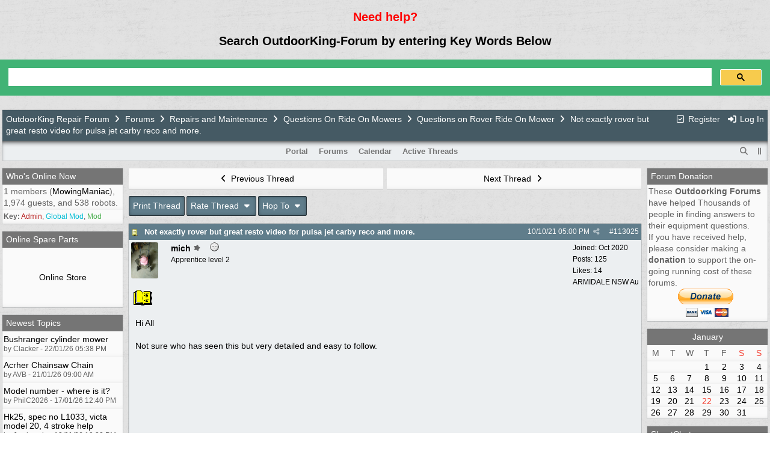

--- FILE ---
content_type: text/html; charset=utf-8
request_url: https://www.outdoorking-forum.com.au/forum/ubbthreads.php/topics/113025/not-exactly-rover-but-great-resto-video-for-pulsa-jet-carby-reco-and-m.html
body_size: 13106
content:
<!doctype html>
<html lang="en">
<head prefix="og: https://ogp.me/ns#">
<meta charset="utf-8">
<meta http-equiv="X-UA-Compatible" content="IE=edge">

<title>Not exactly rover but great resto video for pulsa jet carby reco and more. - OutdoorKing Repair Forum</title>
<meta name="viewport" content="width=device-width, initial-scale=1, maximum-scale=3">
<meta name="robots" content="index, follow">
<meta name="googlebot" content="index, follow">
<meta name="google-site-verification" content="JCD7zYGmUZ-VPodDBmb99v4Zkospla_3WSu4YC8AA5U" />
<meta name="robots" content="all">
<meta name="verify-v1" content="9sxVMWguzRXf16koi2J48gybtwCXKVcLdP+dP1QXsLY=" />
<script>
  (function(i,s,o,g,r,a,m){i['GoogleAnalyticsObject']=r;i[r]=i[r]||function(){
  (i[r].q=i[r].q||[]).push(arguments)},i[r].l=1*new Date();a=s.createElement(o),
  m=s.getElementsByTagName(o)[0];a.async=1;a.src=g;m.parentNode.insertBefore(a,m)
  })(window,document,'script','https://www.google-analytics.com/analytics.js','ga');
  ga('create', 'UA-33054457-1', 'auto');
  ga('require', 'GTM-WGZ6FHN');
  ga('send', 'pageview');
</script>

<!-- Google Tag Manager -->
<script>(function(w,d,s,l,i){w[l]=w[l]||[];w[l].push({'gtm.start':
new Date().getTime(),event:'gtm.js'});var f=d.getElementsByTagName(s)[0],
j=d.createElement(s),dl=l!='dataLayer'?'&l='+l:'';j.async=true;j.src=
'https://www.googletagmanager.com/gtm.js?id='+i+dl;f.parentNode.insertBefore(j,f);
})(window,document,'script','dataLayer','GTM-5NG7FBX');</script>
<!-- End Google Tag Manager --><center><div id="google_translate_element"></div><script type="text/javascript">
function googleTranslateElementInit() {
  new google.translate.TranslateElement({pageLanguage: 'en', layout: google.translate.TranslateElement.InlineLayout.SIMPLE}, 'google_translate_element');
}
</script><script type="text/javascript" src="//translate.google.com/translate_a/element.js?cb=googleTranslateElementInit"></script><script async src="//pagead2.googlesyndication.com/pagead/js/adsbygoogle.js"></script>
<script>
  (adsbygoogle = window.adsbygoogle || []).push({
    google_ad_client: "ca-pub-3744837161898140",
    enable_page_level_ads: true
  });
</script>
<meta property="og:url" content="https://www.outdoorking-forum.com.au/forum/ubbthreads.php/topics/113025.html">
<meta property="og:type" content="article">
<meta property="og:title" content="Not exactly rover but great resto video for pulsa jet carby reco and more.">
<meta property="og:description" content="Hi All Not sure who has seen this but very detailed and easy to follow. mich">
<meta property="og:site_name" content="OutdoorKing Repair Forum">
<meta property="article:section" content="Questions on Rover Ride On Mower">
<meta property="twitter:card" content="summary">
<meta property="twitter:title" content="Not exactly rover but great resto video for pulsa jet carby reco and more.">
<meta property="twitter:description" content="Hi All Not sure who has seen this but very detailed and easy to follow. mich">

<meta name="generator" content="UBB.threads 8.0.0">
<link rel="stylesheet" href="/forum/styles/common.css?v=1760611941">
<link rel="stylesheet" href="/forum/styles/UBBCentral_-_Zen.76x_1603841001.css">
<link rel="stylesheet" href="https://www.outdoorking-forum.com.au/forum/libs/fa/fa-all.min.css?v=1760611941">
<link rel="stylesheet" href="/forum/ubb_js/assets/lightgallery/css/lightgallery.css?v=1760611941">
<link rel="shortcut icon" href="/forum/images/general/ubb/favicon.ico">

<script>
	// <![CDATA[
	var baseurl		= "/forum";
	var fullurl		= "https://www.outdoorking-forum.com.au/forum";
	var script		= "https://www.outdoorking-forum.com.au/forum/ubbthreads.php";
	var imagedir		= "general/ubb";
	var myUid		= "";
	var submitClicked 	= "Your post has already been submitted. The submit button is now disabled.";
	var loadingpreview	= "Loading Preview...";
	var today		= "22";
	var s_priv		= "1";
	var sc_priv		= "1";
	var cookiePrefix	= "";
	// ]]>
</script>
<script src="/forum/ubb_js/jquery.min.js?v=1760611941"></script>
<script src="/forum/ubb_js/ubb_jslib.js?v=1760611941"></script>
<script src="/forum/ubb_js/assets/jquery.jdenticon.min.js?v=1760611941"></script>
<script src="/forum/ubb_js/assets/lightgallery/lib/jquery.mousewheel.min.js?v=1760611941"></script>
<script src="/forum/ubb_js/assets/lightgallery/js/lightgallery-all.min.js?v=1760611941"></script>
<script src="/forum/ubb_js/assets/jquery.clipboard.min.js?v=1760611941"></script>
<script src="/forum/ubb_js/image.js?v=1760611941"></script>
<script src="/forum/ubb_js/quickquote.js?v=1760611941"></script>
</head>
<body onclick="if(event.which!=3){clearMenus(event)}">
<button onclick="topFunction()" id="top-button" title="Return to Top"><i class="fas fa-chevron-up fa-lg" style="vertical-align:0;"></i></button>
<div id="content" class="fw" style="display:table;">
<br>
<p style="text-align: center;">
	<span style="font-size:20px;"><span style="color: rgb(255, 0, 0);"><strong>Need help? </strong></span></span></p>
<br/>
<p style="text-align: center;">
	<span style="font-size:20px;"><strong>Search OutdoorKing-Forum by entering Key Words Below</strong></span></p>

</p>
<br>

<script async src="https://cse.google.com/cse.js?cx=005740023210851232152:e4opmfzkawk">
</script>
<div class="gcse-search"></div>
<br/>


<table class="center forum-content" style="max-width:100%;">
<tr>
<td>
<table width="100%" class="t_outer" cellpadding="0" cellspacing="0">
<tr>
<td>
<table width="100%" class="t_inner" cellpadding="0" cellspacing="1">
<tr>
<td id="breadcrumbs" class="breadcrumbs">
<span class="fr nw" style="margin-left:16px;">
<a href="/forum/ubbthreads.php/ubb/newuser.html" class="nw" rel="nofollow"><i class="far fa-check-square fa-fw" aria-hidden="true"></i> Register</a>
<span class="nw" style="padding-left:8px;"><a href="https://www.outdoorking-forum.com.au/forum/ubbthreads.php/ubb/login.html?ocu=%2F%2Fwww.outdoorking-forum.com.au%2Fforum%2Fubbthreads.php%2Ftopics%2F113025%2Fnot-exactly-rover-but-great-resto-video-for-pulsa-jet-carby-reco-and-m.html" rel="nofollow"><i class="fas fa-sign-in-alt fa-fw" aria-hidden="true"></i> Log In</a></span>
</span>
<h1>
<a href="/forum/ubbthreads.php">OutdoorKing Repair Forum</a>
<i class="fas fa-angle-right fa-fw" aria-hidden="true"></i> <a href="/forum/ubbthreads.php/forum_summary.html">Forums</a> <i class="fas fa-angle-right fa-fw" aria-hidden="true"></i> <a href="/forum/ubbthreads.php/category/22/repairs-and-maintenance.html">Repairs and Maintenance</a> <i class="fas fa-angle-right fa-fw" aria-hidden="true"></i> <a href="/forum/ubbthreads.php/forums/75/1/questions-on-ride-on-mowers.html" style="opacity:1.0!important;">Questions On Ride On Mowers</a> <i class="fas fa-angle-right fa-fw" aria-hidden="true"></i> <a href="/forum/ubbthreads.php/forums/50/1/questions-on-rover-ride-on-mower.html">Questions on Rover Ride On Mower</a> <i class="fas fa-angle-right fa-fw"></i> Not exactly rover but great resto
video for pulsa jet carby reco and
more.</h1>
</td>
</tr>
<tr>
<td class="navigation">
<span class="cp fr nw" id="expcols"><a href="javascript:void(0);" class="navpage nd" style="margin-right:-5px;" title="show/hide columns on this page"><i class="fas fa-grip-lines-vertical fa-fw"></i></a></span>
<div id="search_popup" style="display:none;">
<table class="popup_menu" style="max-width:320px;min-width:230px;">
<tr><td class="popup_menu_header"><a href="/forum/ubbthreads.php/search.html" class="nc nd">Search</a></td></tr>
<tr><td class="alt-1 noclose">
<form name="search" method="post" action="/forum/ubbthreads.php">
<input type="hidden" name="ubb" value="dosearch">
<input type="hidden" name="daterange" value="0">
<input type="hidden" name="where" value="bodysub">
<input type="hidden" name="fromsearch" value="1">
<input type="hidden" name="checkwords" value="1">
<button type="submit" name="textsearch" class="form-button vmar fr"><i class="fas fa-search fa-fw"></i></button>
<div class="noclose" style="overflow:hidden;padding-right:4px;"><input type="text" name="Words" class="form-input vmar fw"></div>
<input type="submit" name="textsearch" value="Advanced Search" class="form-button vmar fr invis">
</form>
<div class="arvm fw iblock"><a href="/forum/ubbthreads.php/search.html" style="color:inherit;">Advanced Forum Search</a></div>
</td></tr>
</table>
</div>
<script>registerPopup("search_popup");</script>
<span class="navpage cp fr nw" id="search_control" onclick="showHideMenu('search_control','search_popup');document.search.Words.focus();" title="Search"><i class="fas fa-search fa-fw"></i></span>

<span class="navpage"><a href="/forum/ubbthreads.php">Portal</a></span>
<span class="navpage"><a href="/forum/ubbthreads.php/forum_summary.html">Forums</a></span>
<span class="navpage"><a href="/forum/ubbthreads.php/ubb/calendar.html">Calendar</a></span>
<span class="navpage"><a href="/forum/ubbthreads.php/activetopics/30/1.html">Active Threads</a></span>
</td>
</tr>
</table>
</td>
</tr>
</table>

</td>
</tr>
<tr>
<td>

<table class="center fw" style="padding:0;margin-top:-5px;"><tr><td>
<div class="dtable" style="width:100%;">
<div id="left_col" class="ctable left_col "><table width="100%" class="t_outer" cellpadding="0" cellspacing="0">
<tr>
<td>
<table width="100%" class="t_inner" cellpadding="0" cellspacing="1"><tr>
	<td class="lefttdheader"><a href="/forum/ubbthreads.php/online.html">Who's Online Now</a></td>
</tr>
<tr>
<td class="leftalt-1">
1 members (<a href="/forum/ubbthreads.php/users/8169/mowingmaniac.html" title="User was last active 30 minutes ago."><span class='username'>MowingManiac</span></a>),

1,974
guests, and 
538
robots.</td>
</tr>
<tr>
<td class="leftalt-2">
<div class="small">
	<b>Key:</b>
	<span class="adminname">Admin</span>,
	<span class="globalmodname">Global Mod</span>,
	<span class="modname">Mod</span>
</div>
</td>
</tr>
</table>
</td>
</tr>
</table>
<div id="island1">
<table width="100%" class="t_outer" cellpadding="0" cellspacing="0">
<tr>
<td>
<table width="100%" class="t_inner" cellpadding="0" cellspacing="1"><tr>
<td class="lefttdheader">
Online Spare Parts
</td>
</tr>
<tr>
<td class="leftalt-1">

<br><br />


<center><a href="https://www.outdoorking.com.au">Online Store</a></center>


<br><br />

</td>
</tr>
</table>
</td>
</tr>
</table>
</div>
<table width="100%" class="t_outer" cellpadding="0" cellspacing="0">
<tr>
<td>
<table width="100%" class="t_inner" cellpadding="0" cellspacing="1"><tr>
<td class="lefttdheader">
<a href="/forum/ubbthreads.php/activetopics/30/1.html">Newest Topics</a>
</td>
</tr>
<tr>
<td class="leftalt-1 alvt">
<div style="line-height:110%;padding-bottom:4px;padding-top:4px;">
<a href="/forum/ubbthreads.php/topics/122150/bushranger-cylinder-mower.html">Bushranger cylinder mower</a>
<br>
<span class="small">
by Clacker - 22/01/26 05:38 PM
</span>
</div>
</td>
</tr>
<tr>
<td class="leftalt-1 alvt">
<div style="line-height:110%;padding-bottom:4px;padding-top:4px;">
<a href="/forum/ubbthreads.php/topics/122138/acrher-chainsaw-chain.html">Acrher Chainsaw Chain</a>
<br>
<span class="small">
by AVB - 21/01/26 09:00 AM
</span>
</div>
</td>
</tr>
<tr>
<td class="leftalt-1 alvt">
<div style="line-height:110%;padding-bottom:4px;padding-top:4px;">
<a href="/forum/ubbthreads.php/topics/122131/model-number-where-is-it.html">Model number - where is it?</a>
<br>
<span class="small">
by PhilC2026 - 17/01/26 12:40 PM
</span>
</div>
</td>
</tr>
<tr>
<td class="leftalt-1 alvt">
<div style="line-height:110%;padding-bottom:4px;padding-top:4px;">
<a href="/forum/ubbthreads.php/topics/122121/hk25-spec-no-l1033-victa-model-20-4-stroke-help.html">Hk25, spec no L1033, victa model 20, 4 stroke help</a>
<br>
<span class="small">
by Jmckenzie - 13/01/26 10:38 PM
</span>
</div>
</td>
</tr>
<tr>
<td class="leftalt-1 alvt">
<div style="line-height:110%;padding-bottom:4px;padding-top:4px;">
<a href="/forum/ubbthreads.php/topics/122116/engine-bolt-size-for-greenfield-11-5-30-evo-iii-mark-2a.html">Engine bolt size for Greenfield 11.5-30 Evo III Mark 2A</a>
<br>
<span class="small">
by Damon - 12/01/26 02:15 PM
</span>
</div>
</td>
</tr>
<tr>
<td class="leftalt-1 alvt">
<div style="line-height:110%;padding-bottom:4px;padding-top:4px;">
<a href="/forum/ubbthreads.php/topics/122115/bushranger-line-trimmer-bogs-on-full-throttle.html">Bushranger line trimmer bogs on full throttle</a>
<br>
<span class="small">
by Koii - 12/01/26 12:06 PM
</span>
</div>
</td>
</tr>
<tr>
<td class="leftalt-1 alvt">
<div style="line-height:110%;padding-bottom:4px;padding-top:4px;">
<a href="/forum/ubbthreads.php/topics/122112/what-bolt-size-to-mount-a-b-s-engine.html">What bolt size to mount a B&amp;S engine</a>
<br>
<span class="small">
by SuziRova - 10/01/26 09:51 PM
</span>
</div>
</td>
</tr>
</table>
</td>
</tr>
</table>
<table width="100%" class="t_outer" cellpadding="0" cellspacing="0">
<tr>
<td>
<table width="100%" class="t_inner" cellpadding="0" cellspacing="1"><tr>
<td class="lefttdheader">
<a href="/forum/ubbthreads.php/activetopics/30/1.html">Topic Replies</a>
</td>
</tr>
<tr>
<td class="leftalt-1 alvt">
<div style="line-height:110%;padding-bottom:4px;padding-top:4px;">
<a href="/forum/ubbthreads.php/topics/122150/bushranger-cylinder-mower.html#Post122150">Bushranger cylinder mower</a>
<br>
<span class="small">
by Clacker - 22/01/26 05:38 PM
</span>
</div>
</td>
</tr>
<tr>
<td class="leftalt-1 alvt">
<div style="line-height:110%;padding-bottom:4px;padding-top:4px;">
<a href="/forum/ubbthreads.php/topics/122149/sanli-redback-ret-spring.html#Post122149">Sanli Redback Ret Spring</a>
<br>
<span class="small">
by maxwestern - 22/01/26 05:15 PM
</span>
</div>
</td>
</tr>
<tr>
<td class="leftalt-1 alvt">
<div style="line-height:110%;padding-bottom:4px;padding-top:4px;">
<a href="/forum/ubbthreads.php/topics/122148/acrher-chainsaw-chain.html#Post122148">Acrher Chainsaw Chain</a>
<br>
<span class="small">
by NormK - 22/01/26 02:05 PM
</span>
</div>
</td>
</tr>
<tr>
<td class="leftalt-1 alvt">
<div style="line-height:110%;padding-bottom:4px;padding-top:4px;">
<a href="/forum/ubbthreads.php/topics/122145/victa-2-stroke-looks-like-the-end.html#Post122145">Victa 2-Stroke: Looks Like the End</a>
<br>
<span class="small">
by NormK - 21/01/26 09:55 PM
</span>
</div>
</td>
</tr>
<tr>
<td class="leftalt-1 alvt">
<div style="line-height:110%;padding-bottom:4px;padding-top:4px;">
<a href="/forum/ubbthreads.php/topics/122134/model-number-where-is-it.html#Post122134">Model number - where is it?</a>
<br>
<span class="small">
by maxwestern - 17/01/26 08:30 PM
</span>
</div>
</td>
</tr>
<tr>
<td class="leftalt-1 alvt">
<div style="line-height:110%;padding-bottom:4px;padding-top:4px;">
<a href="/forum/ubbthreads.php/topics/122130/victa-panther-le-with-knocking-gcv160-pondering-my-options.html#Post122130">Victa Panther LE with knocking GCV160 pondering my options</a>
<br>
<span class="small">
by aitchey - 16/01/26 07:56 PM
</span>
</div>
</td>
</tr>
<tr>
<td class="leftalt-1 alvt">
<div style="line-height:110%;padding-bottom:4px;padding-top:4px;">
<a href="/forum/ubbthreads.php/topics/122129/bushranger-line-trimmer-bogs-on-full-throttle.html#Post122129">Bushranger line trimmer bogs on full throttle</a>
<br>
<span class="small">
by AVB - 16/01/26 01:30 AM
</span>
</div>
</td>
</tr>
<tr>
<td class="leftalt-1 alvt">
<div style="line-height:110%;padding-bottom:4px;padding-top:4px;">
<a href="/forum/ubbthreads.php/topics/122124/rover-thoroughbred-model-85.html#Post122124">Rover Thoroughbred Model 85</a>
<br>
<span class="small">
by maxwestern - 14/01/26 12:01 AM
</span>
</div>
</td>
</tr>
<tr>
<td class="leftalt-1 alvt">
<div style="line-height:110%;padding-bottom:4px;padding-top:4px;">
<a href="/forum/ubbthreads.php/topics/122123/hk25-spec-no-l1033-victa-model-20-4-stroke-help.html#Post122123">Hk25, spec no L1033, victa model 20, 4 stroke help</a>
<br>
<span class="small">
by maxwestern - 13/01/26 11:47 PM
</span>
</div>
</td>
</tr>
<tr>
<td class="leftalt-1 alvt">
<div style="line-height:110%;padding-bottom:4px;padding-top:4px;">
<a href="/forum/ubbthreads.php/topics/122117/engine-bolt-size-for-greenfield-11-5-30-evo-iii-mark-2a.html#Post122117">Engine bolt size for Greenfield 11.5-30 Evo III Mark 2A</a>
<br>
<span class="small">
by NormK - 12/01/26 05:17 PM
</span>
</div>
</td>
</tr>
</table>
</td>
</tr>
</table>

</div><div id="body_col" class="ctable body_col "><script>
var clipbtn = document.getElementById('clipbtn');
var clipboard = new ClipboardJS('.clipbtn');
</script>

<table class="t_standard fw">
<tr>

<td style="padding-right:3px;width:50%;">
<table class="fw">
<tr>
<td class="post-nav acvm cp nd nw" onclick="location.href='/forum/ubbthreads.php/ubb/grabnext/Board/50/mode/showflat/sticky/0/dir/new/posted/1633845657.html'">
<i class="fas fa-angle-left fa-fw" aria-hidden="true"></i> Previous Thread</td>
</tr>
</table>
</td>


<td style="padding-left:3px;width:50%;">
<table class="fw">
<tr>
<td class="post-nav acvm cp nd nw" onclick="location.href='/forum/ubbthreads.php/ubb/grabnext/Board/50/mode/showflat/sticky/0/dir/old/posted/1633845657.html'">
Next Thread <i class="fas fa-angle-right fa-fw" aria-hidden="true"></i>
</td>
</tr>
</table>
</td>

</tr>
</table>


<div class="fl t_standard">


<div class="fl" style="padding-bottom:3px;padding-right:3px;">
<table>
<tr>
<td class="form-button" onclick="window.open('/forum/ubbthreads.php/ubb/printthread/Board/50/main/15507/type/thread.html','target-name')">Print Thread</td>
</tr>
</table>
</div>


<div class="fl" style="padding-bottom:3px;padding-right:3px;">
<table>
<tr>
<td class="form-button" id="rating_control" onclick="showHideMenu('rating_control','rating_popup')" title="Rating: 0 votes, 0 stars average">
Rate Thread
<i class="fas fa-caret-down fa-fw" aria-hidden="true"></i>
</td>
</tr>
</table>
</div>

<div class="fl" style="padding-bottom:3px;padding-right:3px;">
<table class="fw">
<tr>
<td class="form-button" id="hopto_control" onclick="showHideMenu('hopto_control','hopto_popup')">
Hop To <i class="fas fa-caret-down fa-fw" aria-hidden="true"></i>
</td>
</tr>
</table>
</div>



</div>





<div style="clear:both;"></div>

<a id="Post113025"></a>


<table width="100%" class="t_outer" cellpadding="0" cellspacing="0">
<tr>
<td>
<table width="100%" class="t_inner" cellpadding="0" cellspacing="1">
<tr>
<td>
<table class="fw ">


<tr>
<td class="subjecttable">
<div class="fblock" style="align-items:center;">
<img src="/forum/images/icons/default/book.gif" class="rmar" alt="" style="max-height:12px;vertical-align:text-top;"><div class="truncate bold" title="Not exactly rover but great resto video for pulsa jet carby reco and more."><a href="/forum/ubbthreads.php/topics/113025/not-exactly-rover-but-great-resto-video-for-pulsa-jet-carby-reco-and-m.html#Post113025" class="nd" rel="nofollow">Not exactly rover but great resto video for pulsa jet carby reco and more.</a></div>
<div class="iblock">

<span class="op5 nw small">

</span>

<span class="small lmar nd fr">
#<a href="/forum/ubbthreads.php/topics/113025/not-exactly-rover-but-great-resto-video-for-pulsa-jet-carby-reco-and-m.html" id="number113025" rel="nofollow">113025</a></span>

<span class="cp fr nd op5 small">
<i class="fas fa-share-alt titlebar-item" id="menu_control_p113025" onclick="showHideMenu('menu_control_p113025','post_popup_113025')" title="Share Post"></i>
</span>

<span class="small lmar nd fr">
<span class="date">10/10/21</span> <span class="time">05:00 PM</span>
</span>
</div></div>
</td>
</tr>


<tr>
<td class="author-content alvt">
<div class="alvt fr">
<div class="small author-registered">Joined:  <span class="date">Oct 2020</span></div>
<div class="small author-totalposts">Posts: 125</div><div class="small author-likes">Likes: 14</div><div class="small author-location fwrap"><a href="https://maps.google.com/maps?q=ARMIDALE+NSW+Au" rel="nofollow" target="_blank">ARMIDALE NSW Au</a></div></div>

<div class="author-picture">
<div class="fl my-avatar rmar dblock" style="max-height:160px;overflow:hidden;position:relative;max-width:160px;">
<a href="/forum/ubbthreads.php/users/15306/mich.html" title="mich">
<img src="https://www.outdoorking-forum.com.au/forum/images/members/15306.jpg" class="avatar cp oi" style="max-height:60px;max-width:60px;" alt="">
</a>
</div>

</div>

<div class="bold author-name fwrap dblock">
<a href="/forum/ubbthreads.php/users/15306/mich.html"><span id="menu_control_113025"><a href="javascript:void(0);" onclick="showHideMenu('menu_control_113025','profile_popup_113025');"><span class='username'>mich</span></a></span></a>
<div class="post-op iblock" title="Original Poster"><i class="fa-solid fa-splotch"></i></div><span class="lmar rmar nw">
<img src="/forum/images/moods/default/offline.gif" alt="Offline" title="Offline">
</span>
</div>

<div class="small author-title">Apprentice level 2</div>
<div class="author-groups" style="clear:both;margin-bottom:6px;margin-top:6px;"><img src='/forum/images/groups/Yellow_guestbook.gif' class='rmar' alt='' title='Users'><wbr></div>
</td>
</tr>


<tr>
<td class="post-content alvt">
<div class="post_inner" style="min-height:30px;">
<div id="body0">Hi All <br><br>Not sure who has seen this but very detailed and easy to follow.<br><br><div class="video-container"><iframe frameborder="0" width="853" height="480" src="https://www.youtube.com/embed/ercGHH_U4V4?wmode=opaque&rel=0" allowfullscreen></iframe></div><br><br><br>mich</div>
<br>

</div>

<div class="signature mblthin">
<hr class="signature">
Only hurts till the pain's gone.
</div>

</td></tr>





</table>
</td>
</tr>
</table>
</td>
</tr>
</table>


<div id="post_popup_113025" style="display:none;">
<table class="popup_menu">

<tr><td class="popup_menu_content"><a href="javascript:void(0);" data-clipboard-text="https://www.outdoorking-forum.com.au/forum/ubbthreads.php/topics/113025/not-exactly-rover-but-great-resto-video-for-pulsa-jet-carby-reco-and-m.html#Post113025" class="clipbtn" rel="nofollow">
<i class="far fa-copy fa-fw menu-item" aria-hidden="true"></i> Copy Link to Clipboard</a>
</td></tr>

<tr><td class="popup_menu_content"><a href="https://www.facebook.com/sharer/sharer.php?u=https://www.outdoorking-forum.com.au/forum/ubbthreads.php/topics/113025%23Post113025.html" onclick="javascript:window.open(this.href, '', 'menubar=no,toolbar=no,resizable=yes,scrollbars=yes,height=350,width=600');return false;" target="_blank"><i class="fab fa-facebook-f fa-fw menu-item" aria-hidden="true"></i> Share Post on Facebook</a></td></tr>
<tr><td class="popup_menu_content"><a href="https://twitter.com/intent/tweet?text=Not%20exactly%20rover%20but%20great%20resto%20video%20for%20pulsa%20jet%20carby%20reco%20and%20more.&via=Outdoor_King&url=https://www.outdoorking-forum.com.au/forum/ubbthreads.php/topics/113025%23Post113025.html" rel="nofollow"><i class="fab fa-twitter fa-fw menu-item" aria-hidden="true"></i> Share Post on Twitter</a></td></tr>
<tr><td class="popup_menu_content"><a href="https://reddit.com/submit?url=https://www.outdoorking-forum.com.au/forum/ubbthreads.php/topics/113025%23Post113025.html&title=Not%20exactly%20rover%20but%20great%20resto%20video%20for%20pulsa%20jet%20carby%20reco%20and%20more." onclick="javascript:window.open(this.href, '', 'menubar=no,toolbar=no,resizable=yes,scrollbars=yes,height=550,width=600');return false;" target="_blank"><i class="fab fa-reddit-alien fa-fw menu-item" aria-hidden="true"></i> Share Post on Reddit</a></td></tr>


</table>
</div>
<script>registerPopup("post_popup_113025");</script>









<div class="fb-twitter-share">

<script src="https://platform.twitter.com/widgets.js"></script>
<div style="display:block; float:left; text-align:center; margin:0 auto; padding-right:4px;">
<a href="https://twitter.com/intent/tweet?url=https://www.outdoorking-forum.com.au/forum/ubbthreads.php/topics/113025.html"
 class="twitter-share-button"
 data-count="horizontal"
 data-text="Not exactly rover but great resto video for pulsa jet carby reco and more."></a>
</div>

<div id="fb-root"></div>
<script>(function(d, s, id) {
  var js, fjs = d.getElementsByTagName(s)[0];
  if (d.getElementById(id)) return;
  js = d.createElement(s); js.id = id;
  js.src = "https://connect.facebook.net/en_US/sdk.js#xfbml=1&version=v3.0";
  fjs.parentNode.insertBefore(js, fjs);
} (document, 'script', 'facebook-jssdk'));</script>
<div style="display:block; float:left; text-align:center;margin: 0 auto; padding-right:4px;">
<div class="fb-like"
 data-href="https://www.outdoorking-forum.com.au/forum/ubbthreads.php/topics/113025.html"
 data-layout="button"
 data-action="like"
 data-size="small"
 data-share="true"></div>
</div>

</div>






<div class="invis small alvt"><br>Moderated by &nbsp;<a href="/forum/ubbthreads.php/users/5013/mr-davis.html" rel="nofollow">Mr Davis</a>, <a href="/forum/ubbthreads.php/users/9010/prd.html" rel="nofollow">prd</a>&nbsp;</div>

<br>


<div id="options_popup" style="display:none;">
<table class="popup_menu">
<tr>
<td class="popup_menu_content"><a target="_blank" href="/forum/ubbthreads.php/ubb/printthread/Board/50/main/15507/type/thread.html" class="nd" rel="nofollow">Print Thread</a></td></tr>
<tr><td class="popup_menu_content">
<a href="/forum/ubbthreads.php/posts/113025.html" class="nd" rel="nofollow">Switch to Threaded Mode</a>
</td>
</tr>
<tr><td class="popup_menu_content"><a href="/forum/ubbthreads.php/ubb/like/type/thread/target/15507.html" class="nd" rel="nofollow">Show Likes</a></td></tr>
</table>
</div>
<script>registerPopup("options_popup");</script>

<div class="alert-box alert-success"><div class="fas fa-check-circle fa-fw"></div>Link Copied to Clipboard</div>
<script>$(".clipbtn").click(function () { $("div.alert-success").fadeIn(300).delay(2000).fadeOut(400); } );</script>

<div id="hopto_popup" style="display:none; height:auto; max-height:350px; width:auto; overflow-x:hidden; overflow-y:scroll;"><table class="popup_menu"><tr><td class="popup_menu_content"><a href="/forum/ubbthreads.php/category/1.html">General Discussion Forum</a></td></tr><tr><td class="popup_menu_content"><a href="/forum/ubbthreads.php/forums/46/1.html">&nbsp;<i class="fas fa-angle-right fa-fw" aria-hidden="true"></i>Events - Past &amp; Present</a></td></tr><tr><td class="popup_menu_content"><a href="/forum/ubbthreads.php/forums/73/1.html">&nbsp;&nbsp;<i class="fas fa-angle-right fa-fw" aria-hidden="true"></i>Forum  News &amp; Announcements</a></td></tr><tr><td class="popup_menu_content"><a href="/forum/ubbthreads.php/forums/57/1.html">&nbsp;<i class="fas fa-angle-right fa-fw" aria-hidden="true"></i>Off Topics</a></td></tr><tr><td class="popup_menu_content"><a href="/forum/ubbthreads.php/forums/58/1.html">&nbsp;&nbsp;<i class="fas fa-angle-right fa-fw" aria-hidden="true"></i>Joke of the day</a></td></tr><tr><td class="popup_menu_content"><a href="/forum/ubbthreads.php/forums/59/1.html">&nbsp;<i class="fas fa-angle-right fa-fw" aria-hidden="true"></i>OutdoorKing Showcase</a></td></tr><tr><td class="popup_menu_content"><a href="/forum/ubbthreads.php/forums/24/1.html">&nbsp;<i class="fas fa-angle-right fa-fw" aria-hidden="true"></i>Lawn Care &amp; Maintenance</a></td></tr><tr><td class="popup_menu_content"><a href="/forum/ubbthreads.php/forums/47/1.html">&nbsp;<i class="fas fa-angle-right fa-fw" aria-hidden="true"></i>Show and Tell</a></td></tr><tr><td class="popup_menu_content"><a href="/forum/ubbthreads.php/forums/89/1.html">&nbsp;<i class="fas fa-angle-right fa-fw" aria-hidden="true"></i>Power Equipment...Mishaps and Funny Stuff</a></td></tr><tr><td class="popup_menu_content"><a href="/forum/ubbthreads.php/category/14.html">Welcome to Outdoorking Forum  HELP Area</a></td></tr><tr><td class="popup_menu_content"><a href="/forum/ubbthreads.php/forums/42/1.html">&nbsp;<i class="fas fa-angle-right fa-fw" aria-hidden="true"></i>Introductions</a></td></tr><tr><td class="popup_menu_content"><a href="/forum/ubbthreads.php/forums/41/1.html">&nbsp;<i class="fas fa-angle-right fa-fw" aria-hidden="true"></i>Site Problems/Suggestions and Updates</a></td></tr><tr><td class="popup_menu_content"><a href="/forum/ubbthreads.php/forums/43/1.html">&nbsp;<i class="fas fa-angle-right fa-fw" aria-hidden="true"></i>HELP</a></td></tr><tr><td class="popup_menu_content"><a href="/forum/ubbthreads.php/category/22.html">Repairs and Maintenance</a></td></tr><tr><td class="popup_menu_content"><a href="/forum/ubbthreads.php/forums/114/1.html">&nbsp;<i class="fas fa-angle-right fa-fw" aria-hidden="true"></i>Questions on Engines</a></td></tr><tr><td class="popup_menu_content"><a href="/forum/ubbthreads.php/forums/90/1.html">&nbsp;&nbsp;<i class="fas fa-angle-right fa-fw" aria-hidden="true"></i>Questions On Briggs &amp; Stratton Engines</a></td></tr><tr><td class="popup_menu_content"><a href="/forum/ubbthreads.php/forums/91/1.html">&nbsp;&nbsp;<i class="fas fa-angle-right fa-fw" aria-hidden="true"></i>Questions On Victa Two Stroke Engines</a></td></tr><tr><td class="popup_menu_content"><a href="/forum/ubbthreads.php/forums/92/1.html">&nbsp;&nbsp;<i class="fas fa-angle-right fa-fw" aria-hidden="true"></i>Questions On Honda Engines</a></td></tr><tr><td class="popup_menu_content"><a href="/forum/ubbthreads.php/forums/93/1.html">&nbsp;&nbsp;<i class="fas fa-angle-right fa-fw" aria-hidden="true"></i>Questions On Tecumseh / Kirby Engines</a></td></tr><tr><td class="popup_menu_content"><a href="/forum/ubbthreads.php/forums/94/1.html">&nbsp;&nbsp;<i class="fas fa-angle-right fa-fw" aria-hidden="true"></i>Questions On Rover Engines</a></td></tr><tr><td class="popup_menu_content"><a href="/forum/ubbthreads.php/forums/95/1.html">&nbsp;&nbsp;<i class="fas fa-angle-right fa-fw" aria-hidden="true"></i>Questions On Robin Subaru Engines</a></td></tr><tr><td class="popup_menu_content"><a href="/forum/ubbthreads.php/forums/98/1.html">&nbsp;&nbsp;<i class="fas fa-angle-right fa-fw" aria-hidden="true"></i>Engine Manuals &amp; Parts List</a></td></tr><tr><td class="popup_menu_content"><a href="/forum/ubbthreads.php/forums/137/1.html">&nbsp;&nbsp;<i class="fas fa-angle-right fa-fw" aria-hidden="true"></i>Questions on Other Engines</a></td></tr><tr><td class="popup_menu_content"><a href="/forum/ubbthreads.php/forums/115/1.html">&nbsp;<i class="fas fa-angle-right fa-fw" aria-hidden="true"></i>Questions on Walk Behind Lawn Mower Frames</a></td></tr><tr><td class="popup_menu_content"><a href="/forum/ubbthreads.php/forums/1/1.html">&nbsp;&nbsp;<i class="fas fa-angle-right fa-fw" aria-hidden="true"></i>Two Stroke Lawn Mower Frames</a></td></tr><tr><td class="popup_menu_content"><a href="/forum/ubbthreads.php/forums/10/1.html">&nbsp;&nbsp;<i class="fas fa-angle-right fa-fw" aria-hidden="true"></i>Victa Lawn Mower Frames </a></td></tr><tr><td class="popup_menu_content"><a href="/forum/ubbthreads.php/forums/71/1.html">&nbsp;&nbsp;&nbsp;<i class="fas fa-angle-right fa-fw" aria-hidden="true"></i>Mower Repair Video's</a></td></tr><tr><td class="popup_menu_content"><a href="/forum/ubbthreads.php/forums/11/1.html">&nbsp;&nbsp;<i class="fas fa-angle-right fa-fw" aria-hidden="true"></i>Four Stroke Lawn Mower Frames </a></td></tr><tr><td class="popup_menu_content"><a href="/forum/ubbthreads.php/forums/29/1.html">&nbsp;&nbsp;<i class="fas fa-angle-right fa-fw" aria-hidden="true"></i>Reel Lawn Mowers, Atco &amp; Villiers etc.</a></td></tr><tr><td class="popup_menu_content"><a href="/forum/ubbthreads.php/forums/36/1.html">&nbsp;&nbsp;<i class="fas fa-angle-right fa-fw" aria-hidden="true"></i>Lawnmower Parts List &amp; Repair Manuals</a></td></tr><tr><td class="popup_menu_content"><a href="/forum/ubbthreads.php/forums/40/1.html">&nbsp;&nbsp;<i class="fas fa-angle-right fa-fw" aria-hidden="true"></i>Old Mower Pictures</a></td></tr><tr><td class="popup_menu_content"><a href="/forum/ubbthreads.php/forums/87/1.html">&nbsp;&nbsp;&nbsp;<i class="fas fa-angle-right fa-fw" aria-hidden="true"></i>Mower Identification</a></td></tr><tr><td class="popup_menu_content"><a href="/forum/ubbthreads.php/forums/96/1.html">&nbsp;&nbsp;<i class="fas fa-angle-right fa-fw" aria-hidden="true"></i>Question On Scott Bonnar Cylinder Mowers</a></td></tr><tr><td class="popup_menu_content"><a href="/forum/ubbthreads.php/forums/75/1.html">&nbsp;<i class="fas fa-angle-right fa-fw" aria-hidden="true"></i>Questions On Ride On Mowers</a></td></tr><tr><td class="popup_menu_content"><a href="/forum/ubbthreads.php/forums/12/1.html">&nbsp;&nbsp;<i class="fas fa-angle-right fa-fw" aria-hidden="true"></i>Questions On Ride On Mowers Frames</a></td></tr><tr><td class="popup_menu_content"><a href="/forum/ubbthreads.php/forums/168/1.html">&nbsp;&nbsp;<i class="fas fa-angle-right fa-fw" aria-hidden="true"></i>Questions On Cox Ride On Mower Frames</a></td></tr><tr><td class="popup_menu_content"><a href="/forum/ubbthreads.php/forums/170/1.html">&nbsp;&nbsp;<i class="fas fa-angle-right fa-fw" aria-hidden="true"></i>Foreign Ride-on Mower Frames</a></td></tr><tr><td class="popup_menu_content"><a href="/forum/ubbthreads.php/forums/51/1.html">&nbsp;&nbsp;<i class="fas fa-angle-right fa-fw" aria-hidden="true"></i>Questions on Greenfield Ride On Mower Frames</a></td></tr><tr><td class="popup_menu_content"><a href="/forum/ubbthreads.php/forums/50/1.html">&nbsp;&nbsp;<i class="fas fa-angle-right fa-fw" aria-hidden="true"></i>Questions on Rover Ride On Mower</a></td></tr><tr><td class="popup_menu_content"><a href="/forum/ubbthreads.php/forums/48/1.html">&nbsp;&nbsp;<i class="fas fa-angle-right fa-fw" aria-hidden="true"></i>Questions On Toro Ride On Mowers</a></td></tr><tr><td class="popup_menu_content"><a href="/forum/ubbthreads.php/forums/169/1.html">&nbsp;&nbsp;<i class="fas fa-angle-right fa-fw" aria-hidden="true"></i>Questions On Victa Ride On Mower Frames</a></td></tr><tr><td class="popup_menu_content"><a href="/forum/ubbthreads.php/forums/49/1.html">&nbsp;&nbsp;<i class="fas fa-angle-right fa-fw" aria-hidden="true"></i>Questions Ride On Mower Transmissions</a></td></tr><tr><td class="popup_menu_content"><a href="/forum/ubbthreads.php/forums/78/1.html">&nbsp;&nbsp;<i class="fas fa-angle-right fa-fw" aria-hidden="true"></i>Ride On Mower Parts List &amp; Manuals</a></td></tr><tr><td class="popup_menu_content"><a href="/forum/ubbthreads.php/forums/116/1.html">&nbsp;<i class="fas fa-angle-right fa-fw" aria-hidden="true"></i>Questions on Trimmers and Brushcutters</a></td></tr><tr><td class="popup_menu_content"><a href="/forum/ubbthreads.php/forums/2/1.html">&nbsp;&nbsp;<i class="fas fa-angle-right fa-fw" aria-hidden="true"></i>Two Stroke Trimmers &amp; Brushcutters</a></td></tr><tr><td class="popup_menu_content"><a href="/forum/ubbthreads.php/forums/74/1.html">&nbsp;&nbsp;&nbsp;<i class="fas fa-angle-right fa-fw" aria-hidden="true"></i>Trimmer Repair Videos</a></td></tr><tr><td class="popup_menu_content"><a href="/forum/ubbthreads.php/forums/13/1.html">&nbsp;&nbsp;<i class="fas fa-angle-right fa-fw" aria-hidden="true"></i>Four Stroke Trimmers &amp; Brushcutters</a></td></tr><tr><td class="popup_menu_content"><a href="/forum/ubbthreads.php/forums/17/1.html">&nbsp;&nbsp;<i class="fas fa-angle-right fa-fw" aria-hidden="true"></i>McCulloch Trimmers &amp; Brushcutters</a></td></tr><tr><td class="popup_menu_content"><a href="/forum/ubbthreads.php/forums/30/1.html">&nbsp;&nbsp;<i class="fas fa-angle-right fa-fw" aria-hidden="true"></i>Ryobi Trimmers &amp; Brushcutters</a></td></tr><tr><td class="popup_menu_content"><a href="/forum/ubbthreads.php/forums/31/1.html">&nbsp;&nbsp;<i class="fas fa-angle-right fa-fw" aria-hidden="true"></i>Weedeater Trimmers &amp; Brushcutters</a></td></tr><tr><td class="popup_menu_content"><a href="/forum/ubbthreads.php/forums/32/1.html">&nbsp;&nbsp;<i class="fas fa-angle-right fa-fw" aria-hidden="true"></i>Homelite Trimmers &amp; Brushcutters</a></td></tr><tr><td class="popup_menu_content"><a href="/forum/ubbthreads.php/forums/38/1.html">&nbsp;&nbsp;<i class="fas fa-angle-right fa-fw" aria-hidden="true"></i>Brushcutter Parts List &amp; Manuals</a></td></tr><tr><td class="popup_menu_content"><a href="/forum/ubbthreads.php/forums/117/1.html">&nbsp;<i class="fas fa-angle-right fa-fw" aria-hidden="true"></i>Questions on Chainsaws and Concrete Cutters</a></td></tr><tr><td class="popup_menu_content"><a href="/forum/ubbthreads.php/forums/3/1.html">&nbsp;&nbsp;<i class="fas fa-angle-right fa-fw" aria-hidden="true"></i>Petrol Chainsaws and Concrete Cutters</a></td></tr><tr><td class="popup_menu_content"><a href="/forum/ubbthreads.php/forums/79/1.html">&nbsp;&nbsp;&nbsp;<i class="fas fa-angle-right fa-fw" aria-hidden="true"></i>Chainsaw Repair Video's</a></td></tr><tr><td class="popup_menu_content"><a href="/forum/ubbthreads.php/forums/16/1.html">&nbsp;&nbsp;<i class="fas fa-angle-right fa-fw" aria-hidden="true"></i>McCulloch Chainsaws</a></td></tr><tr><td class="popup_menu_content"><a href="/forum/ubbthreads.php/forums/72/1.html">&nbsp;&nbsp;&nbsp;<i class="fas fa-angle-right fa-fw" aria-hidden="true"></i>McCulloch Chainsaw Parts For Sale</a></td></tr><tr><td class="popup_menu_content"><a href="/forum/ubbthreads.php/forums/28/1.html">&nbsp;&nbsp;<i class="fas fa-angle-right fa-fw" aria-hidden="true"></i>Electric Chainsaws</a></td></tr><tr><td class="popup_menu_content"><a href="/forum/ubbthreads.php/forums/37/1.html">&nbsp;&nbsp;<i class="fas fa-angle-right fa-fw" aria-hidden="true"></i>Chainsaw Parts List &amp; Manuals</a></td></tr><tr><td class="popup_menu_content"><a href="/forum/ubbthreads.php/forums/61/1.html">&nbsp;&nbsp;<i class="fas fa-angle-right fa-fw" aria-hidden="true"></i>Old Chainsaw Pictures</a></td></tr><tr><td class="popup_menu_content"><a href="/forum/ubbthreads.php/forums/118/1.html">&nbsp;<i class="fas fa-angle-right fa-fw" aria-hidden="true"></i>Questions On Hand Held Blowers/Vacuums</a></td></tr><tr><td class="popup_menu_content"><a href="/forum/ubbthreads.php/forums/4/1.html">&nbsp;&nbsp;<i class="fas fa-angle-right fa-fw" aria-hidden="true"></i>Petrol Blowers &amp; Vac's</a></td></tr><tr><td class="popup_menu_content"><a href="/forum/ubbthreads.php/forums/26/1.html">&nbsp;&nbsp;<i class="fas fa-angle-right fa-fw" aria-hidden="true"></i>Blowers Parts List &amp; Repair Manuals</a></td></tr><tr><td class="popup_menu_content"><a href="/forum/ubbthreads.php/forums/33/1.html">&nbsp;&nbsp;<i class="fas fa-angle-right fa-fw" aria-hidden="true"></i>McCulloch Blowers &amp; Vac's</a></td></tr><tr><td class="popup_menu_content"><a href="/forum/ubbthreads.php/forums/120/1.html">&nbsp;<i class="fas fa-angle-right fa-fw" aria-hidden="true"></i>Question on Digging Equipment</a></td></tr><tr><td class="popup_menu_content"><a href="/forum/ubbthreads.php/forums/39/1.html">&nbsp;&nbsp;<i class="fas fa-angle-right fa-fw" aria-hidden="true"></i>Digging Equipment Parts List &amp; Repair Manuals</a></td></tr><tr><td class="popup_menu_content"><a href="/forum/ubbthreads.php/forums/6/1.html">&nbsp;&nbsp;<i class="fas fa-angle-right fa-fw" aria-hidden="true"></i>Rotary Hoes &amp; Tillers</a></td></tr><tr><td class="popup_menu_content"><a href="/forum/ubbthreads.php/forums/21/1.html">&nbsp;&nbsp;<i class="fas fa-angle-right fa-fw" aria-hidden="true"></i>Trenching Machines</a></td></tr><tr><td class="popup_menu_content"><a href="/forum/ubbthreads.php/forums/22/1.html">&nbsp;&nbsp;<i class="fas fa-angle-right fa-fw" aria-hidden="true"></i>Post Hole Diggers</a></td></tr><tr><td class="popup_menu_content"><a href="/forum/ubbthreads.php/forums/121/1.html">&nbsp;<i class="fas fa-angle-right fa-fw" aria-hidden="true"></i>Questions on Hand and Power Tolls</a></td></tr><tr><td class="popup_menu_content"><a href="/forum/ubbthreads.php/forums/8/1.html">&nbsp;&nbsp;<i class="fas fa-angle-right fa-fw" aria-hidden="true"></i>Hand Tools</a></td></tr><tr><td class="popup_menu_content"><a href="/forum/ubbthreads.php/forums/23/1.html">&nbsp;&nbsp;<i class="fas fa-angle-right fa-fw" aria-hidden="true"></i>Power Tools</a></td></tr><tr><td class="popup_menu_content"><a href="/forum/ubbthreads.php/forums/34/1.html">&nbsp;&nbsp;<i class="fas fa-angle-right fa-fw" aria-hidden="true"></i>Hand Held Parts List &amp; Manuals Area</a></td></tr><tr><td class="popup_menu_content"><a href="/forum/ubbthreads.php/forums/122/1.html">&nbsp;<i class="fas fa-angle-right fa-fw" aria-hidden="true"></i>Questions On Turf Care Equipment &amp; Accessories</a></td></tr><tr><td class="popup_menu_content"><a href="/forum/ubbthreads.php/forums/7/1.html">&nbsp;&nbsp;<i class="fas fa-angle-right fa-fw" aria-hidden="true"></i>Accessories</a></td></tr><tr><td class="popup_menu_content"><a href="/forum/ubbthreads.php/forums/123/1.html">&nbsp;<i class="fas fa-angle-right fa-fw" aria-hidden="true"></i>Questions On Chippers, Mulchers, Shredders &amp; Stump Grinders</a></td></tr><tr><td class="popup_menu_content"><a href="/forum/ubbthreads.php/forums/5/1.html">&nbsp;&nbsp;<i class="fas fa-angle-right fa-fw" aria-hidden="true"></i>Petrol Chippers, Mulchers &amp; Shredders</a></td></tr><tr><td class="popup_menu_content"><a href="/forum/ubbthreads.php/forums/18/1.html">&nbsp;&nbsp;&nbsp;<i class="fas fa-angle-right fa-fw" aria-hidden="true"></i>Electric Chippers Mulchers &amp; Shredders</a></td></tr><tr><td class="popup_menu_content"><a href="/forum/ubbthreads.php/forums/53/1.html">&nbsp;&nbsp;<i class="fas fa-angle-right fa-fw" aria-hidden="true"></i>Chippers,Mulchers &amp; Shreader Parts List &amp; Repair Manuals</a></td></tr><tr><td class="popup_menu_content"><a href="/forum/ubbthreads.php/forums/76/1.html">&nbsp;&nbsp;<i class="fas fa-angle-right fa-fw" aria-hidden="true"></i>Stump Grinder Questions</a></td></tr><tr><td class="popup_menu_content"><a href="/forum/ubbthreads.php/forums/124/1.html">&nbsp;<i class="fas fa-angle-right fa-fw" aria-hidden="true"></i>Questions on Edgers</a></td></tr><tr><td class="popup_menu_content"><a href="/forum/ubbthreads.php/forums/80/1.html">&nbsp;&nbsp;<i class="fas fa-angle-right fa-fw" aria-hidden="true"></i>Edger Parts List &amp; Workshop Manuals</a></td></tr><tr><td class="popup_menu_content"><a href="/forum/ubbthreads.php/forums/14/1.html">&nbsp;&nbsp;<i class="fas fa-angle-right fa-fw" aria-hidden="true"></i>Two Stroke Edgers</a></td></tr><tr><td class="popup_menu_content"><a href="/forum/ubbthreads.php/forums/15/1.html">&nbsp;&nbsp;<i class="fas fa-angle-right fa-fw" aria-hidden="true"></i>Four Stroke Edgers</a></td></tr><tr><td class="popup_menu_content"><a href="/forum/ubbthreads.php/forums/119/1.html">&nbsp;<i class="fas fa-angle-right fa-fw" aria-hidden="true"></i>Questions on Walk Behind Vacuums</a></td></tr><tr><td class="popup_menu_content"><a href="/forum/ubbthreads.php/forums/19/1.html">&nbsp;&nbsp;<i class="fas fa-angle-right fa-fw" aria-hidden="true"></i>Two Stroke Vacuums</a></td></tr><tr><td class="popup_menu_content"><a href="/forum/ubbthreads.php/forums/20/1.html">&nbsp;&nbsp;<i class="fas fa-angle-right fa-fw" aria-hidden="true"></i>Four Stroke Vacuums</a></td></tr><tr><td class="popup_menu_content"><a href="/forum/ubbthreads.php/forums/27/1.html">&nbsp;&nbsp;<i class="fas fa-angle-right fa-fw" aria-hidden="true"></i>Walk Behind Vacuums Parts List &amp; Manuals</a></td></tr><tr><td class="popup_menu_content"><a href="/forum/ubbthreads.php/category/19.html">Finding and Swapping</a></td></tr><tr><td class="popup_menu_content"><a href="/forum/ubbthreads.php/forums/85/1.html">&nbsp;<i class="fas fa-angle-right fa-fw" aria-hidden="true"></i>Wanted</a></td></tr><tr><td class="popup_menu_content"><a href="/forum/ubbthreads.php/forums/83/1.html">&nbsp;<i class="fas fa-angle-right fa-fw" aria-hidden="true"></i>To Trade</a></td></tr><tr><td class="popup_menu_content"><a href="/forum/ubbthreads.php/forums/82/1.html">&nbsp;<i class="fas fa-angle-right fa-fw" aria-hidden="true"></i>For Sale</a></td></tr><tr><td class="popup_menu_content"><a href="/forum/ubbthreads.php/forums/84/1.html">&nbsp;<i class="fas fa-angle-right fa-fw" aria-hidden="true"></i>For Free</a></td></tr><tr><td class="popup_menu_content"><a href="/forum/ubbthreads.php/forums/100/1.html">&nbsp;<i class="fas fa-angle-right fa-fw" aria-hidden="true"></i>Swap Meets &amp; Trade</a></td></tr><tr><td class="popup_menu_content"><a href="/forum/ubbthreads.php/forums/101/1.html">&nbsp;<i class="fas fa-angle-right fa-fw" aria-hidden="true"></i>Tip &amp; Curb Side Finds</a></td></tr><tr><td class="popup_menu_content"><a href="/forum/ubbthreads.php/forums/102/1.html">&nbsp;<i class="fas fa-angle-right fa-fw" aria-hidden="true"></i>Rare Finds &amp; Donations</a></td></tr><tr><td class="popup_menu_content"><a href="/forum/ubbthreads.php/forums/105/1.html">&nbsp;<i class="fas fa-angle-right fa-fw" aria-hidden="true"></i>Idle Chatter</a></td></tr><tr><td class="popup_menu_content"><a href="/forum/ubbthreads.php/category/24.html">Collectors Corner</a></td></tr><tr><td class="popup_menu_content"><a href="/forum/ubbthreads.php/forums/125/1.html">&nbsp;<i class="fas fa-angle-right fa-fw" aria-hidden="true"></i>Rotary</a></td></tr><tr><td class="popup_menu_content"><a href="/forum/ubbthreads.php/forums/126/1.html">&nbsp;<i class="fas fa-angle-right fa-fw" aria-hidden="true"></i>Cylinder</a></td></tr><tr><td class="popup_menu_content"><a href="/forum/ubbthreads.php/forums/127/1.html">&nbsp;<i class="fas fa-angle-right fa-fw" aria-hidden="true"></i>Ride On</a></td></tr><tr><td class="popup_menu_content"><a href="/forum/ubbthreads.php/forums/128/1.html">&nbsp;<i class="fas fa-angle-right fa-fw" aria-hidden="true"></i>Outboards,Edgers, Chainsaws, Trimmers etc.</a></td></tr><tr><td class="popup_menu_content"><a href="/forum/ubbthreads.php/forums/130/1.html">&nbsp;<i class="fas fa-angle-right fa-fw" aria-hidden="true"></i>Identification of Particular Machines</a></td></tr><tr><td class="popup_menu_content"><a href="/forum/ubbthreads.php/forums/131/1.html">&nbsp;<i class="fas fa-angle-right fa-fw" aria-hidden="true"></i>Photos of Collections</a></td></tr><tr><td class="popup_menu_content"><a href="/forum/ubbthreads.php/forums/132/1.html">&nbsp;<i class="fas fa-angle-right fa-fw" aria-hidden="true"></i>Collectors General Discussion</a></td></tr><tr><td class="popup_menu_content"><a href="/forum/ubbthreads.php/forums/133/1.html">&nbsp;&nbsp;<i class="fas fa-angle-right fa-fw" aria-hidden="true"></i>Collectors Events (including) Swap Meets.</a></td></tr><tr><td class="popup_menu_content"><a href="/forum/ubbthreads.php/forums/64/1.html">&nbsp;<i class="fas fa-angle-right fa-fw" aria-hidden="true"></i>Pictures of Antique Equipment</a></td></tr><tr><td class="popup_menu_content"><a href="/forum/ubbthreads.php/forums/65/1.html">&nbsp;&nbsp;<i class="fas fa-angle-right fa-fw" aria-hidden="true"></i>Vintage Hit 'N' Miss Engines</a></td></tr><tr><td class="popup_menu_content"><a href="/forum/ubbthreads.php/forums/66/1.html">&nbsp;&nbsp;<i class="fas fa-angle-right fa-fw" aria-hidden="true"></i>Vintage Air Cooled Engines</a></td></tr><tr><td class="popup_menu_content"><a href="/forum/ubbthreads.php/forums/67/1.html">&nbsp;&nbsp;<i class="fas fa-angle-right fa-fw" aria-hidden="true"></i>Garage Discussion</a></td></tr><tr><td class="popup_menu_content"><a href="/forum/ubbthreads.php/forums/69/1.html">&nbsp;&nbsp;<i class="fas fa-angle-right fa-fw" aria-hidden="true"></i> Steam Related Engines</a></td></tr><tr><td class="popup_menu_content"><a href="/forum/ubbthreads.php/forums/139/1.html">&nbsp;&nbsp;<i class="fas fa-angle-right fa-fw" aria-hidden="true"></i>Diesel and Petrol Water Cooled Engines</a></td></tr><tr><td class="popup_menu_content"><a href="/forum/ubbthreads.php/forums/167/1.html">&nbsp;<i class="fas fa-angle-right fa-fw" aria-hidden="true"></i>Collectables</a></td></tr><tr><td class="popup_menu_content"><a href="/forum/ubbthreads.php/category/23.html">Restoring, Customising and Modifying</a></td></tr><tr><td class="popup_menu_content"><a href="/forum/ubbthreads.php/forums/106/1.html">&nbsp;<i class="fas fa-angle-right fa-fw" aria-hidden="true"></i>Victa Walk-Behind Rotary Mowers</a></td></tr><tr><td class="popup_menu_content"><a href="/forum/ubbthreads.php/forums/107/1.html">&nbsp;<i class="fas fa-angle-right fa-fw" aria-hidden="true"></i>Other Walk-Behind Rotary Mowers</a></td></tr><tr><td class="popup_menu_content"><a href="/forum/ubbthreads.php/forums/108/1.html">&nbsp;<i class="fas fa-angle-right fa-fw" aria-hidden="true"></i>Reel-Type Mowers</a></td></tr><tr><td class="popup_menu_content"><a href="/forum/ubbthreads.php/forums/109/1.html">&nbsp;<i class="fas fa-angle-right fa-fw" aria-hidden="true"></i>Ride-On Mowers</a></td></tr><tr><td class="popup_menu_content"><a href="/forum/ubbthreads.php/forums/110/1.html">&nbsp;<i class="fas fa-angle-right fa-fw" aria-hidden="true"></i>Small Portable Machines</a></td></tr><tr><td class="popup_menu_content"><a href="/forum/ubbthreads.php/forums/111/1.html">&nbsp;<i class="fas fa-angle-right fa-fw" aria-hidden="true"></i>Engines</a></td></tr><tr><td class="popup_menu_content"><a href="/forum/ubbthreads.php/forums/112/1.html">&nbsp;<i class="fas fa-angle-right fa-fw" aria-hidden="true"></i>Antique Machines</a></td></tr><tr><td class="popup_menu_content"><a href="/forum/ubbthreads.php/forums/113/1.html">&nbsp;<i class="fas fa-angle-right fa-fw" aria-hidden="true"></i>Unusual Customisation Projects</a></td></tr><tr><td class="popup_menu_content"><a href="/forum/ubbthreads.php/forums/136/1.html">&nbsp;<i class="fas fa-angle-right fa-fw" aria-hidden="true"></i>Paint and Decals</a></td></tr><tr><td class="popup_menu_content"><a href="/forum/ubbthreads.php/forums/138/1.html">&nbsp;<i class="fas fa-angle-right fa-fw" aria-hidden="true"></i>Tech Talk</a></td></tr><tr><td class="popup_menu_content"><a href="/forum/ubbthreads.php/category/26.html">The History Forum</a></td></tr><tr><td class="popup_menu_content"><a href="/forum/ubbthreads.php/forums/140/1.html">&nbsp;<i class="fas fa-angle-right fa-fw" aria-hidden="true"></i>Company Histories</a></td></tr><tr><td class="popup_menu_content"><a href="/forum/ubbthreads.php/forums/143/1.html">&nbsp;<i class="fas fa-angle-right fa-fw" aria-hidden="true"></i>Personal Histories </a></td></tr><tr><td class="popup_menu_content"><a href="/forum/ubbthreads.php/forums/144/1.html">&nbsp;<i class="fas fa-angle-right fa-fw" aria-hidden="true"></i>Machine Histories</a></td></tr><tr><td class="popup_menu_content"><a href="/forum/ubbthreads.php/forums/145/1.html">&nbsp;<i class="fas fa-angle-right fa-fw" aria-hidden="true"></i>Model Histories</a></td></tr><tr><td class="popup_menu_content"><a href="/forum/ubbthreads.php/forums/152/1.html">&nbsp;&nbsp;<i class="fas fa-angle-right fa-fw" aria-hidden="true"></i>VICTA Models</a></td></tr><tr><td class="popup_menu_content"><a href="/forum/ubbthreads.php/forums/155/1.html">&nbsp;&nbsp;<i class="fas fa-angle-right fa-fw" aria-hidden="true"></i>SCOTT BONNAR Models</a></td></tr><tr><td class="popup_menu_content"><a href="/forum/ubbthreads.php/forums/157/1.html">&nbsp;&nbsp;<i class="fas fa-angle-right fa-fw" aria-hidden="true"></i>AUSTRALIAN Rotary Models</a></td></tr><tr><td class="popup_menu_content"><a href="/forum/ubbthreads.php/forums/158/1.html">&nbsp;&nbsp;<i class="fas fa-angle-right fa-fw" aria-hidden="true"></i>AUSTRALIAN Power Reel Models</a></td></tr><tr><td class="popup_menu_content"><a href="/forum/ubbthreads.php/forums/165/1.html">&nbsp;&nbsp;<i class="fas fa-angle-right fa-fw" aria-hidden="true"></i>AUSTRALIAN Reel Hand-Mowers</a></td></tr><tr><td class="popup_menu_content"><a href="/forum/ubbthreads.php/forums/171/1.html">&nbsp;&nbsp;<i class="fas fa-angle-right fa-fw" aria-hidden="true"></i>NZ Rotary Mowers</a></td></tr><tr><td class="popup_menu_content"><a href="/forum/ubbthreads.php/forums/173/1.html">&nbsp;&nbsp;<i class="fas fa-angle-right fa-fw" aria-hidden="true"></i>NZ Power Reel Models</a></td></tr><tr><td class="popup_menu_content"><a href="/forum/ubbthreads.php/forums/172/1.html">&nbsp;&nbsp;<i class="fas fa-angle-right fa-fw" aria-hidden="true"></i>NZ Hand Models</a></td></tr><tr><td class="popup_menu_content"><a href="/forum/ubbthreads.php/forums/159/1.html">&nbsp;&nbsp;<i class="fas fa-angle-right fa-fw" aria-hidden="true"></i>UK &amp; EUROPEAN Rotary Models</a></td></tr><tr><td class="popup_menu_content"><a href="/forum/ubbthreads.php/forums/160/1.html">&nbsp;&nbsp;<i class="fas fa-angle-right fa-fw" aria-hidden="true"></i>UK &amp; EUROPEAN Power Reel Models</a></td></tr><tr><td class="popup_menu_content"><a href="/forum/ubbthreads.php/forums/153/1.html">&nbsp;&nbsp;<i class="fas fa-angle-right fa-fw" aria-hidden="true"></i>UK &amp; EUROPEAN Reel Hand-Mowers</a></td></tr><tr><td class="popup_menu_content"><a href="/forum/ubbthreads.php/forums/154/1.html">&nbsp;&nbsp;<i class="fas fa-angle-right fa-fw" aria-hidden="true"></i>American Rotary Models</a></td></tr><tr><td class="popup_menu_content"><a href="/forum/ubbthreads.php/forums/161/1.html">&nbsp;&nbsp;<i class="fas fa-angle-right fa-fw" aria-hidden="true"></i>AMERICAN Reel Hand-Mowers</a></td></tr><tr><td class="popup_menu_content"><a href="/forum/ubbthreads.php/forums/163/1.html">&nbsp;&nbsp;<i class="fas fa-angle-right fa-fw" aria-hidden="true"></i>ENGINES</a></td></tr><tr><td class="popup_menu_content"><a href="/forum/ubbthreads.php/forums/164/1.html">&nbsp;&nbsp;<i class="fas fa-angle-right fa-fw" aria-hidden="true"></i>GARDEN &amp; FARM EQUIPMENT</a></td></tr><tr><td class="popup_menu_content"><a href="/forum/ubbthreads.php/forums/146/1.html">&nbsp;<i class="fas fa-angle-right fa-fw" aria-hidden="true"></i>Component Histories</a></td></tr><tr><td class="popup_menu_content"><a href="/forum/ubbthreads.php/forums/147/1.html">&nbsp;<i class="fas fa-angle-right fa-fw" aria-hidden="true"></i>Curios and Stories</a></td></tr><tr><td class="popup_menu_content"><a href="/forum/ubbthreads.php/forums/148/1.html">&nbsp;<i class="fas fa-angle-right fa-fw" aria-hidden="true"></i>Video &amp; Image Gallery</a></td></tr><tr><td class="popup_menu_content"><a href="/forum/ubbthreads.php/forums/150/1.html">&nbsp;&nbsp;<i class="fas fa-angle-right fa-fw" aria-hidden="true"></i>History Pictures</a></td></tr><tr><td class="popup_menu_content"><a href="/forum/ubbthreads.php/forums/151/1.html">&nbsp;&nbsp;<i class="fas fa-angle-right fa-fw" aria-hidden="true"></i>History Video</a></td></tr><tr><td class="popup_menu_content"><a href="/forum/ubbthreads.php/forums/149/1.html">&nbsp;<i class="fas fa-angle-right fa-fw" aria-hidden="true"></i>The Old Soap Box</a></td></tr></table></div>
<script>registerPopup("hopto_popup");</script>


<div id="rating_popup" style="display:none;">
<form method="post" action="/forum/ubbthreads.php">
<input type="hidden" name="ubb" value="doratethread">
<input type="hidden" name="Ratee" value="">
<input type="hidden" name="Board" value="50">
<input type="hidden" name="Number" value="113025">
<input type="hidden" name="Main" value="15507">
<input type="hidden" name="what" value="showflat">
<table class="popup_menu">
<tr><td class="popup_menu_content noclose"><label for="star5">5 <i class="far fa-star fa-fw" aria-hidden="true"></i><input id="star5" type="radio" name="rating" value="5"> Excellent</label></td></tr>
<tr><td class="popup_menu_content noclose"><label for="star4">4 <i class="far fa-star fa-fw" aria-hidden="true"></i><input id="star4" type="radio" name="rating" value="4"> Good</label></td></tr>
<tr><td class="popup_menu_content noclose"><label for="star3">3 <i class="far fa-star fa-fw" aria-hidden="true"></i><input id="star3" type="radio" name="rating" value="3"> Average</label></td></tr>
<tr><td class="popup_menu_content noclose"><label for="star2">2 <i class="far fa-star fa-fw" aria-hidden="true"></i><input id="star2" type="radio" name="rating" value="2"> Bad</label></td></tr>
<tr><td class="popup_menu_content noclose"><label for="star1">1 <i class="far fa-star fa-fw" aria-hidden="true"></i><input id="star1" type="radio" name="rating" value="1"> Terrible</label></td></tr>
<tr><td class="popup_menu_content acvt"><span class="p2"><input type="submit" name="dorate" value="Rate it" class="form-button"></span></td></tr>
</table>
</form>
</div>
<script>registerPopup("rating_popup");</script>

<div id="profile_popup_113025" style="display:none;"><table class="popup_menu"><tr><td class="popup_menu_content"><a href="/forum/ubbthreads.php/users/15306/mich.html" class="nd" rel="nofollow"><i class="far fa-user fa-fw menu-item" aria-hidden="true"></i> View Profile</a></td></tr><tr><td class="popup_menu_content"><a href="/forum/ubbthreads.php/ubb/sendprivate/User/15306.html" class="nd" rel="nofollow"><i class="far fa-envelope fa-fw menu-item" aria-hidden="true"></i> Private Message</a></td></tr><tr><td class="popup_menu_content"><a href="/forum/ubbthreads.php/ubb/addfavuser/User/15306/n/113025/p/1/f/1.html" class="nd" rel="nofollow"><i class="far fa-bookmark fa-fw menu-item" aria-hidden="true"></i> Follow User</a></td></tr><tr><td class="popup_menu_content"><a href="/forum/ubbthreads.php/ubb/userposts/id/15306.html" class="nd" rel="nofollow"><i class="far fa-comment fa-fw menu-item" aria-hidden="true"></i> Forum Posts</a></td></tr><tr><td class="popup_menu_content"><a href="/forum/ubbthreads.php/ubb/like/type/user/target/15306.html" class="nd" rel="nofollow"><i class="far fa-thumbs-up fa-fw menu-item" aria-hidden="true"></i> Like Summary</a></td></tr></table></div><script>registerPopup("profile_popup_113025");</script>
</div><div id="right_col" class="ctable right_col "><div id="island4">
<table width="100%" class="t_outer" cellpadding="0" cellspacing="0">
<tr>
<td>
<table width="100%" class="t_inner" cellpadding="0" cellspacing="1"><tr>
<td class="righttdheader">
Forum Donation
</td>
</tr>
<tr>
<td class="rightalt-1">
These <strong>Outdoorking Forums</strong> have helped Thousands of people in finding answers to their equipment questions.<p>

If you have received help, please consider making a <strong>donation</strong> to support the on-going running cost of these forums.</p>
<center><form action="https://www.paypal.com/cgi-bin/webscr" method="post" target="_top">
<input type="hidden" name="cmd" value="_s-xclick">
<input type="hidden" name="hosted_button_id" value="V96BNZ5FZG7UA">
<input type="image" src="https://www.paypalobjects.com/en_AU/i/btn/btn_donateCC_LG.gif" border="0" name="submit" alt="PayPal � The safer, easier way to pay online.">
<img alt="" border="0" src="https://www.paypalobjects.com/en_AU/i/scr/pixel.gif" width="1" height="1">
</form></center>




</td>
</tr>
</table>
</td>
</tr>
</table>
</div>
<div id="island_calendar">
<table width="100%" class="t_outer" cellpadding="0" cellspacing="0">
<tr>
<td>
<table width="100%" class="t_inner" cellpadding="0" cellspacing="1"><tr>
<td class="righttdheader" colspan="7">
<a href="/forum/ubbthreads.php/ubb/calendar.html">January</a>
</td>
</tr>
<tr class="rightalt-1">
<td class="vpad">
M</td>
<td class="vpad">
T</td>
<td class="vpad">
W</td>
<td class="vpad">
T</td>
<td class="vpad">
F</td>
<td class="vpad">
<span class="standouttext">S</span></td>
<td class="vpad">
<span class="standouttext">S</span></td>
</tr>

<tr class="rightalt-1">
<td>
</td>
<td>
</td>
<td>
</td>
<td>
	<a href="/forum/ubbthreads.php/ubb/showday/day/1/month/1/year/2026.html">	<span id="day1" title="Event: On This Day
">1</span>
	</a></td>
<td>
	<a href="/forum/ubbthreads.php/ubb/showday/day/2/month/1/year/2026.html">	<span id="day2" title="Event: On This Day
">2</span>
	</a></td>
<td>
	<a href="/forum/ubbthreads.php/ubb/showday/day/3/month/1/year/2026.html">	<span id="day3" title="Event: On This Day
Event: On This Day
">3</span>
	</a></td>
<td>
	<a href="/forum/ubbthreads.php/ubb/showday/day/4/month/1/year/2026.html">	<span id="day4" title="Event: On This Day
">4</span>
	</a></td>
</tr>
<tr class="rightalt-1">
<td>
	<a href="/forum/ubbthreads.php/ubb/showday/day/5/month/1/year/2026.html">	<span id="day5" title="Birthday: dunkin  (64)
Birthday: nath  (33)
Event: On This Day
">5</span>
	</a></td>
<td>
	<a href="/forum/ubbthreads.php/ubb/showday/day/6/month/1/year/2026.html">	<span id="day6" title="Birthday: avalon159  (78)
Event: On This Day
">6</span>
	</a></td>
<td>
	<a href="/forum/ubbthreads.php/ubb/showday/day/7/month/1/year/2026.html">	<span id="day7" title="Birthday: Hermosil  (62)
Event: On This Day
">7</span>
	</a></td>
<td>
	<a href="/forum/ubbthreads.php/ubb/showday/day/8/month/1/year/2026.html">	<span id="day8" title="Event: On This Day
">8</span>
	</a></td>
<td>
	<a href="/forum/ubbthreads.php/ubb/showday/day/9/month/1/year/2026.html">	<span id="day9" title="Event: On This Day
">9</span>
	</a></td>
<td>
	<a href="/forum/ubbthreads.php/ubb/showday/day/10/month/1/year/2026.html">	<span id="day10" title="Event: On This Day
">10</span>
	</a></td>
<td>
	<a href="/forum/ubbthreads.php/ubb/showday/day/11/month/1/year/2026.html">	<span id="day11" title="Birthday: DavidS  (69)
Event: On This Day
">11</span>
	</a></td>
</tr>
<tr class="rightalt-1">
<td>
	<a href="/forum/ubbthreads.php/ubb/showday/day/12/month/1/year/2026.html">	<span id="day12" title="Birthday: Bergy  (59)
Birthday: djr77  (49)
Birthday: 125matt  (36)
Event: On This Day
">12</span>
	</a></td>
<td>
	<a href="/forum/ubbthreads.php/ubb/showday/day/13/month/1/year/2026.html">	<span id="day13" title="Event: On This Day
">13</span>
	</a></td>
<td>
	<a href="/forum/ubbthreads.php/ubb/showday/day/14/month/1/year/2026.html">	<span id="day14" title="Birthday: alfred  (70)
Event: On This Day
">14</span>
	</a></td>
<td>
	<a href="/forum/ubbthreads.php/ubb/showday/day/15/month/1/year/2026.html">	<span id="day15" title="Event: On This Day
">15</span>
	</a></td>
<td>
	<a href="/forum/ubbthreads.php/ubb/showday/day/16/month/1/year/2026.html">	<span id="day16" title="Birthday: Mike Nesbitt  (85)
Event: On This Day
">16</span>
	</a></td>
<td>
	<a href="/forum/ubbthreads.php/ubb/showday/day/17/month/1/year/2026.html">	<span id="day17" title="Event: On This Day
">17</span>
	</a></td>
<td>
	<a href="/forum/ubbthreads.php/ubb/showday/day/18/month/1/year/2026.html">	<span id="day18" title="Birthday: frankkaefer  (56)
Event: On This Day
">18</span>
	</a></td>
</tr>
<tr class="rightalt-1">
<td>
	<a href="/forum/ubbthreads.php/ubb/showday/day/19/month/1/year/2026.html">	<span id="day19" title="Event: On This Day
">19</span>
	</a></td>
<td>
	<a href="/forum/ubbthreads.php/ubb/showday/day/20/month/1/year/2026.html">	<span id="day20" title="Event: On This Day
">20</span>
	</a></td>
<td>
	<a href="/forum/ubbthreads.php/ubb/showday/day/21/month/1/year/2026.html">	<span id="day21" title="Event: On This Day
">21</span>
	</a></td>
<td>
	<a href="/forum/ubbthreads.php/ubb/showday/day/22/month/1/year/2026.html">	<span id="day22" title="Birthday: nicestman77  (78)
Event: On This Day
">22</span>
	</a></td>
<td>
	<a href="/forum/ubbthreads.php/ubb/showday/day/23/month/1/year/2026.html">	<span id="day23" title="Birthday: prd  (55)
Event: On This Day
">23</span>
	</a></td>
<td>
	<a href="/forum/ubbthreads.php/ubb/showday/day/24/month/1/year/2026.html">	<span id="day24" title="Event: On This Day
">24</span>
	</a></td>
<td>
	<a href="/forum/ubbthreads.php/ubb/showday/day/25/month/1/year/2026.html">	<span id="day25" title="Event: On This Day
">25</span>
	</a></td>
</tr>
<tr class="rightalt-1">
<td>
	<a href="/forum/ubbthreads.php/ubb/showday/day/26/month/1/year/2026.html">	<span id="day26" title="Event: On This Day
">26</span>
	</a></td>
<td>
	<a href="/forum/ubbthreads.php/ubb/showday/day/27/month/1/year/2026.html">	<span id="day27" title="Event: On This Day
">27</span>
	</a></td>
<td>
	<a href="/forum/ubbthreads.php/ubb/showday/day/28/month/1/year/2026.html">	<span id="day28" title="Event: On This Day
">28</span>
	</a></td>
<td>
	<a href="/forum/ubbthreads.php/ubb/showday/day/29/month/1/year/2026.html">	<span id="day29" title="Birthday: GgordonN  (75)
Birthday: asdfgh  (32)
Event: On This Day
">29</span>
	</a></td>
<td>
	<a href="/forum/ubbthreads.php/ubb/showday/day/30/month/1/year/2026.html">	<span id="day30" title="Event: On This Day
">30</span>
	</a></td>
<td>
	<a href="/forum/ubbthreads.php/ubb/showday/day/31/month/1/year/2026.html">	<span id="day31" title="Event: On This Day
">31</span>
	</a></td>
<td>
</td>
</tr>
</table>
</td>
</tr>
</table>
</div>

<script>
// <![CDATA[
day = get_object("day" + today);
currenttitle = day.title;
day.title = "Today\n" + currenttitle;
day.className = "standouttext";
// ]]>
</script>

<script src="/forum/ubb_js/shoutbox.js"></script>
<script>
var confirmText = "Are you sure you want to delete this Shout?";
var notLogged = "You do not have permission to use ShoutChat";
</script>

<div id="island_shoutbox">
<table width="100%" class="t_outer" cellpadding="0" cellspacing="0">
<tr>
<td>
<table width="100%" class="t_inner" cellpadding="0" cellspacing="1"><tr>
<td class="righttdheader">
<a href="/forum/ubbthreads.php/ubb/shoutchat.html" class="nd">ShoutChat</a>
</td>
</tr>
<tr>
<td class="alt-2 shoutintro">
<span class="dblock p2 small">Comment Guidelines: Do post respectful and insightful comments. Don't flame, hate, spam.</span>
</td>
</tr>
<tr>
<td class="rightalt-1">
<div id="shout_box" style="height:300px; width:100%; overflow:auto;">
<div id="shout_content" style="height:300px;">
</div>
</div>
<form name="shoutbox" method="post" onsubmit="shoutit();return false;">
<div class="acvm p2">
<span id="shout_field">
<input type="text" id="shoutbody" name="shoutbody" class="fw form-input sb-text" maxlength="255" value="" placeholder="Type a comment...">
</span>
<span id="sending_field" style="display:none;">
Sending...</span>
<div class="sb-butts p2 nw">
<input type="button" class="form-button sb-butt" onclick="shoutit();" value="Shout">
<input type="reset" class="form-button sb-butt" onclick="$('#shoutbody').val('').focus();" value="Reset">
</div>
</div>
</form>
</td>
</tr>
</table>
</td>
</tr>
</table>
</div>

<table width="100%" class="t_outer" cellpadding="0" cellspacing="0">
<tr>
<td>
<table width="100%" class="t_inner" cellpadding="0" cellspacing="1"><tr>
<td class="righttdheader">
<a href="/forum/ubbthreads.php/ubb/showmembers/sb/10/page/1.html">Newest Members</a>
</td>
</tr>
<tr>
<td class="rightalt-1">
<a href="/forum/ubbthreads.php/users/20404/span-class-username-kjt78-span.html"><span class='username'>KJT78</span></a>, <a href="/forum/ubbthreads.php/users/20403/span-class-username-vndrfnk-span.html"><span class='username'>VNDRFNK</span></a>, <a href="/forum/ubbthreads.php/users/20402/span-class-username-emiks-3-span.html"><span class='username'>emiks-3</span></a>, <a href="/forum/ubbthreads.php/users/20401/span-class-username-larko-span.html"><span class='username'>Larko</span></a>, <a href="/forum/ubbthreads.php/users/20400/span-class-username-ehdik-span.html"><span class='username'>Ehdik</span></a><br>
17,805 Registered Users</td>
</tr>
</table>
</td>
</tr>
</table>
<table width="100%" class="t_outer" cellpadding="0" cellspacing="0">
<tr>
<td>
<table width="100%" class="t_inner" cellpadding="0" cellspacing="1"><tr>
<td class="righttdheader">
Forum Statistics</td>
</tr>
<tr>
<td class="rightalt-1 alvt">
<div>Forums<span class="fr">145</span></div>
<div>Topics<span class="fr">13,058</span></div>
<div>Posts<span class="fr">107,236</span></div>
<div>Members<span class="fr">17,805</span></div>
</td></tr><tr><td class="rightalt-1 alvt">
<div>Most Online<span class="arvm fr">16,069<br><span class="small"><span class="date">Sep 19th, 2025</span></span></span></div>
</td>
</tr>
</table>
</td>
</tr>
</table>
<table width="100%" class="t_outer" cellpadding="0" cellspacing="0">
<tr>
<td>
<table width="100%" class="t_inner" cellpadding="0" cellspacing="1"><tr>
<td class="righttdheader">
OutdoorKing Showcase
</td>
</tr>
<tr>
<td class="rightalt-1 acvt" style="margin-bottom:10px;padding-bottom:10px;">
<div style="height:180px;overflow:hidden;position:relative;width:100%;display:inline-block;">
<a href="/forum/ubbthreads.php/galleries/117585.html"><img src="/forum/gallery/59/medium/20817.jpg" class="p2 cp oi" style="position:absolute;left:-100%;right:-100%;top:-100%;bottom:-100%;margin:auto;max-width:280px;min-height:100%;" alt="20 Bucks from FB Marketplace" title="20 Bucks from FB Marketplace"></a>
</div>
<div class="alvt fwrap">
<a href="/forum/ubbthreads.php/galleries/117585.html">20 Bucks from FB Marketplace</a><br>
by Return Rider, February 20
</div>
</td>
</tr>
<tr>
<td class="rightalt-1 acvt" style="margin-bottom:10px;padding-bottom:10px;">
<div style="height:180px;overflow:hidden;position:relative;width:100%;display:inline-block;">
<a href="/forum/ubbthreads.php/galleries/117394.html"><img src="/forum/gallery/59/medium/20696.jpg" class="p2 cp oi" style="position:absolute;left:-100%;right:-100%;top:-100%;bottom:-100%;margin:auto;max-width:280px;min-height:100%;" alt="Victa Cortina 2 Shed Find" title="Victa Cortina 2 Shed Find"></a>
</div>
<div class="alvt fwrap">
<a href="/forum/ubbthreads.php/galleries/117394.html">Victa Cortina 2 Shed Find</a><br>
by Return Rider, January 25
</div>
</td>
</tr>
<tr>
<td class="rightalt-1 acvt" style="margin-bottom:10px;padding-bottom:10px;">
<div style="height:180px;overflow:hidden;position:relative;width:100%;display:inline-block;">
<a href="/forum/ubbthreads.php/galleries/111735.html"><img src="/forum/gallery/59/medium/16776.jpg" class="p2 cp oi" style="position:absolute;left:-100%;right:-100%;top:-100%;bottom:-100%;margin:auto;max-width:280px;min-height:100%;" alt="My Rover Baron 45" title="My Rover Baron 45"></a>
</div>
<div class="alvt fwrap">
<a href="/forum/ubbthreads.php/galleries/111735.html">My Rover Baron 45</a><br>
by Maxwell_Rover_Baron, April 16
</div>
</td>
</tr>
<tr>
<td class="rightalt-1 acvt" style="margin-bottom:10px;padding-bottom:10px;">
<div style="height:180px;overflow:hidden;position:relative;width:100%;display:inline-block;">
<a href="/forum/ubbthreads.php/galleries/111710.html"><img src="/forum/gallery/59/medium/16788.jpg" class="p2 cp oi" style="position:absolute;left:-100%;right:-100%;top:-100%;bottom:-100%;margin:auto;max-width:280px;min-height:100%;" alt="SHOWCASE - Precision Mowers - 2021" title="SHOWCASE - Precision Mowers - 2021"></a>
</div>
<div class="alvt fwrap">
<a href="/forum/ubbthreads.php/galleries/111710.html">SHOWCASE - Precision Mowers - 2021</a><br>
by CyberJack, April 14
</div>
</td>
</tr>
<tr>
<td class="rightalt-1 acvt" style="margin-bottom:10px;padding-bottom:10px;">
<div style="height:180px;overflow:hidden;position:relative;width:100%;display:inline-block;">
<a href="/forum/ubbthreads.php/galleries/109860.html"><img src="/forum/gallery/59/medium/15630.jpg" class="p2 cp oi" style="position:absolute;left:-100%;right:-100%;top:-100%;bottom:-100%;margin:auto;max-width:280px;min-height:100%;" alt="SHOWCASE – Atco Rotary – Paul C - 2020" title="SHOWCASE – Atco Rotary – Paul C - 2020"></a>
</div>
<div class="alvt fwrap">
<a href="/forum/ubbthreads.php/galleries/109860.html">SHOWCASE – Atco Rotary – Paul C - 2020</a><br>
by CyberJack, December 28
</div>
</td>
</tr>
</table>
</td>
</tr>
</table>

</div></div></td></tr>
</table>
</td>
</tr>
<tr>
<td>

<div class="acvm fw">
<form method="post" name="prefs">
<input type="hidden" name="curl" value="%2F%2Fwww.outdoorking-forum.com.au%2Fforum%2Fubbthreads.php%2Ftopics%2F113025%2Fnot-exactly-rover-but-great-resto-video-for-pulsa-jet-carby-reco-and-m.html">
<select name="style" onchange="changePrefs('style',this.form.style.value);" class="form-input">
<optgroup label="Style Chooser">
<option value="0">Default Style</option>
<option value="52">Newport</option>
<option value="55">UBB.threads</option>
<option value="33">UBB.threads.76x</option>
<option value="56">UBB.threads - Dark</option>
<option value="34">UBB.threads - Dark.76x</option>
<option value="53">UBB.threads - Light</option>
<option value="49">UBBCentral</option>
<option value="35">UBBCentral.76x</option>
<option value="48">UBBCentral - Crimson</option>
<option value="38">UBBCentral - Crimson.76x</option>
<option value="46">UBBCentral - Lime</option>
<option value="47">UBBCentral - Marshmallow</option>
<option value="50">UBBCentral - Mocha</option>
<option value="37">UBBCentral - Mocha.76x</option>
<option value="42">UBBCentral - Zen</option>
<option selected="selected" value="36">UBBCentral - Zen.76x</option>
<option value="39">UBBT77</option>
<option value="57">UBBT80</option>
<option value="43">Ventura - Burgundy</option>
<option value="54">Ventura - Cobalt</option>
<option value="44">Ventura - Pine</option>
<option value="45">Ventura Open - Ink</option>
<option value="51">Ventura Open - Mint</option>
</optgroup>
</select> <select name="lang" onchange="changePrefs('lang',this.form.lang.value);" class="form-input">
<optgroup label="Language Chooser">
<option selected="selected" value="1">English USA</option>
<option value="6">English UK</option>
</optgroup>
</select>
</form>
</div>

<table width="100%" class="t_outer" cellpadding="0" cellspacing="0">
<tr>
<td>
<table width="100%" class="t_inner" cellpadding="0" cellspacing="1">
<tr>
<td class="footer alvm">
<table class="fw">
<tr>
<td class="acvm">
<span class="alvm fl">
<a href="/forum/ubbthreads.php/ubb/boardrules/v/1.html" class="nw">Forum Rules</a> &middot;
<a href="/forum/ubbthreads.php/ubb/markallread.html" class="nw">Mark All Read</a>
</span>

<span class="arvm fr">
<a href="mailto:support@outdoorking-forum.com.au">Contact Us</a>
&middot;
<a href="/forum/ubbthreads.php/ubb/faq.html">Forum Help</a>
&middot;
<a href="https://outdoorking-forum.com.au/forum/ubbthreads.php">Home</a>
</span>
</td>
</tr>
</table>
</td>
</tr>
</table>
</td>
</tr>
</table>


</td>
</tr>
</table>
</div>
<center>
<table border="0" cellpadding="2" cellspacing="2">
<tr>
    <td><font face="Arial, Helvetica, sans-serif" size="1"><a href="https://www.outdoorking-forum.com.au/forum/ubbthreads.php?ubb=cfrm">HOME</a> |<a href="https://www.outdoorking-forum.com.au/index.php?main_page=contact_us">CONTACT US</a></font></td>
</tr>
</table>
</center>
<div class="small vmar acvm" style="line-height:normal;">
<a href="https://www.ubbcentral.com/" target="_blank">Powered by UBB.threads&#8482; PHP Forum Software 8.0.0</a>
<br><span class="op5"><a href="https://www.ubbcentral.com/forums/directme.php?to=v800" target="_blank">(Release build 20240826)</a></span></div>
<script>getShouts(0);</script><div id="debug" class="small acvm">
<dl class="oi debugResolution"><dt class="debugResolution-label op5">Responsive Width: </dt><dd class="debugResolution-output"></dd></dl><br>
<span class="nw"><span class="op5">PHP:</span> 8.3.28</span> <span class="nw"><span class="op5">Page Time:</span> 0.051s <span class="op5">Queries:</span> 17 (0.045s)</span> <span class="nw"><span class="op5">Memory:</span> 0.6171 MB (Peak: 0.6340 MB)</span> <span class="nw"><span class="op5">Data Comp:</span> Zlib</span> <span class="nw"><span class="op5">Server Time:</span> 2026-01-22 22:39:33 UTC</span><br><a href="//validator.w3.org/nu/?doc=https%3A%2F%2Fwww.outdoorking-forum.com.au%2Fforum%2Fubbthreads.php%2Ftopics%2F113025%2Fnot-exactly-rover-but-great-resto-video-for-pulsa-jet-carby-reco-and-m.html" target="_blank">Valid HTML 5</a> <span class="op5">and</span> <a href="//jigsaw.w3.org/css-validator/validator?uri=https%3A%2F%2Fwww.outdoorking-forum.com.au%2Fforum%2Fubbthreads.php%2Ftopics%2F113025%2Fnot-exactly-rover-but-great-resto-video-for-pulsa-jet-carby-reco-and-m.html" target="_blank">Valid CSS</a>
</div>
</body>
</html>

--- FILE ---
content_type: text/html; charset=utf-8
request_url: https://www.google.com/recaptcha/api2/aframe
body_size: 115
content:
<!DOCTYPE HTML><html><head><meta http-equiv="content-type" content="text/html; charset=UTF-8"></head><body><script nonce="NFOQL0EzCn8udR9MQUACyA">/** Anti-fraud and anti-abuse applications only. See google.com/recaptcha */ try{var clients={'sodar':'https://pagead2.googlesyndication.com/pagead/sodar?'};window.addEventListener("message",function(a){try{if(a.source===window.parent){var b=JSON.parse(a.data);var c=clients[b['id']];if(c){var d=document.createElement('img');d.src=c+b['params']+'&rc='+(localStorage.getItem("rc::a")?sessionStorage.getItem("rc::b"):"");window.document.body.appendChild(d);sessionStorage.setItem("rc::e",parseInt(sessionStorage.getItem("rc::e")||0)+1);localStorage.setItem("rc::h",'1769121577673');}}}catch(b){}});window.parent.postMessage("_grecaptcha_ready", "*");}catch(b){}</script></body></html>

--- FILE ---
content_type: text/plain
request_url: https://www.google-analytics.com/j/collect?v=1&_v=j102&a=1758052921&t=pageview&_s=1&dl=https%3A%2F%2Fwww.outdoorking-forum.com.au%2Fforum%2Fubbthreads.php%2Ftopics%2F113025%2Fnot-exactly-rover-but-great-resto-video-for-pulsa-jet-carby-reco-and-m.html&ul=en-us%40posix&dt=Not%20exactly%20rover%20but%20great%20resto%20video%20for%20pulsa%20jet%20carby%20reco%20and%20more.%20-%20OutdoorKing%20Repair%20Forum&sr=1280x720&vp=1280x720&_u=KGBAAEADQAAAACAAI~&jid=617846465&gjid=753406733&cid=2121885303.1769121574&tid=UA-33054457-1&_gid=173329180.1769121574&_r=1&_slc=1&z=66952219
body_size: -480
content:
2,cG-0MEHSJDXQS